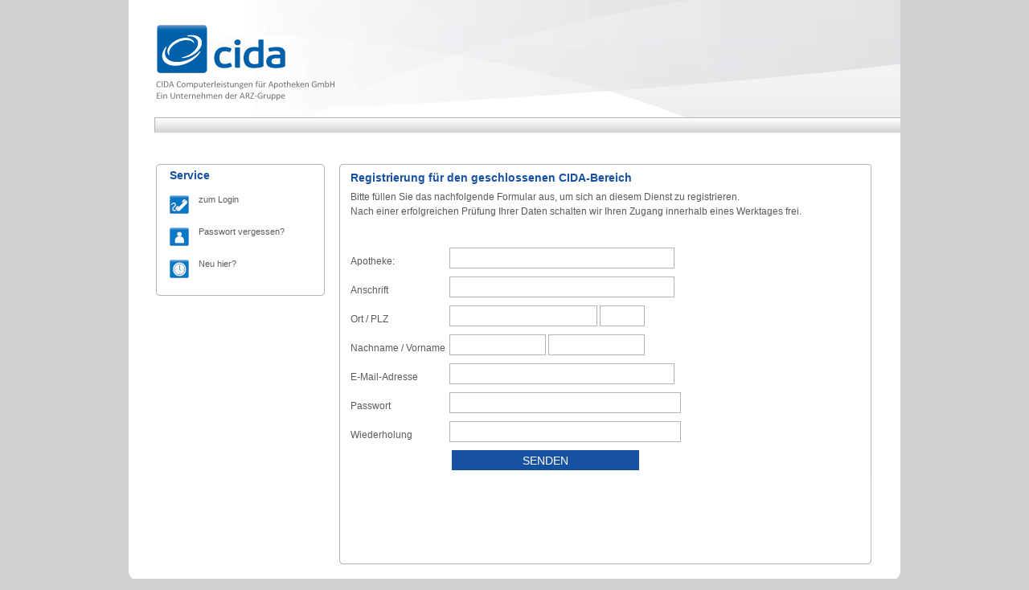

--- FILE ---
content_type: text/html;charset=UTF-8
request_url: https://www.cida.de/mein-cida/register;jsessionid=DE31A70BB14187BA3DF46A0113FC3CD7.cida-as1
body_size: 7349
content:
<?xml version="1.0" encoding="utf8"?>
<!DOCTYPE html
     PUBLIC "-//W3C//DTD XHTML 1.0 Transitional//EN"
     "http://www.w3.org/TR/xhtml1/DTD/xhtml1-transitional.dtd">
<html xmlns="http://www.w3.org/1999/xhtml" xml:lang="de-DE.utf8"
	lang="de-DE.utf8">







<head>
<meta http-equiv="Content-Type" content="text/html; charset=utf-8" />
<meta content="de" name="language" />

<meta http-equiv="Content-Type" content="text/html; charset=ISO-8859-1">
	<meta http-equiv="Pragma" content="no-cache" />
	<meta http-equiv="Expires" content="-1" />

	<link rel="stylesheet" href="css/styles.css" type="text/css"
		media="all" />
	<link rel="stylesheet" href="css/stylesheet_1ac7a69813.css"
		type="text/css" media="all" />

	<script src="scripts/scriptaculous/prototype.js" type="text/javascript"></script>
	<script src="scripts/scriptaculous/scriptaculous.js"
		type="text/javascript"></script>

	<script type='text/javascript' src='/mein-cida/dwr/engine.js'></script>
	<script type='text/javascript' src='/mein-cida/dwr/util.js'></script>

	<link rel="icon" href="images/icon-16.png" type="image/png"
		sizes="16x16" />
	<link rel="icon" href="images/icon-32.png" type="image/png"
		sizes="32x32" />

	<title>Registrierung</title>
</head>
<body>
	<div id="Container">
		<div id="Page">
			<div id="PageContent">
				<div id="Header">
					<div id="Logo">
						<img src="images/logo.png" alt="home" title="Logo CIDA"
							width="223" height="96" border="0" />
					</div>
				</div>
				<div id="Nav">
					<div id="MainNav">&nbsp;&nbsp;&nbsp;</div>
					<div id="SubNav"></div>
				</div>
				<div id="Content" style="min-height: 500px;">
					<div id="Left">
						<div id="Infobar">
							<div id="InfobarTop"></div>
							<div id="InfobarMiddle">
								<div class="csc-default">
									<div class="infobarinner">
										<div class="title">
											<h2>Service</h2>
										</div>

										<div class="content">
											<div class="contentinner">
												<div class="image">
													<img src="images/icons/telefon_02.jpg" width="24"
														height="23" border="0" alt="" title="" />
												</div>
												<div class="text">
													<p class="bodytext">
														<a href="/mein-cida/login;jsessionid=B3529EBDE9CF5EBDA84E54106009EF58.cida-as1"
															class="internal-link">zum Login</a>
													</p>
												</div>
											</div>

											<div class="contentinner">

												<div class="image">
													<img src="images/icons/person_03.jpg" width="24"
														height="23" border="0" alt="" title="" />
												</div>
												<div class="text">
													<p class="bodytext">
														<a href="/mein-cida/receivepass;jsessionid=B3529EBDE9CF5EBDA84E54106009EF58.cida-as1"
															class="internal-link">Passwort vergessen?</a>
													</p>
												</div>
											</div>

											<div class="contentinner">
												<div class="image">
													<img src="images/icons/uhr_03.jpg" width="24" height="23"
														border="0" alt="" title="" />
												</div>
												<div class="text">
													<p class="bodytext">
														<a href="/mein-cida/register;jsessionid=B3529EBDE9CF5EBDA84E54106009EF58.cida-as1"
															class="internal-link">Neu hier?</a>
													</p>
												</div>
											</div>

										</div>
										<div class="clear"></div>

									</div>

								</div>
							</div>
							<div id="InfobarBottom"></div>
						</div>
					</div>
					<div id="MainContent">
						<div id="MainContentInner">
							<div id="Inhalt">
								


<div class="title"><h2>Registrierung für den geschlossenen CIDA-Bereich</h2></div>
<div class="content"><p class="bodytext">

<p class="messagebody topspace">Bitte füllen Sie das nachfolgende Formular aus, um sich an diesem Dienst zu registrieren.<br />
Nach einer erfolgreichen Prüfung Ihrer Daten schalten wir Ihren Zugang innerhalb eines Werktages frei.</p>

<br /><br />	
<div class="clear"></div>

<div class="formular">

	<form id="registerForm" name="registerForm" action="/mein-cida/register.action;jsessionid=B3529EBDE9CF5EBDA84E54106009EF58.cida-as1" method="post" accept-charset="utf-8">
<table class="wwFormTable">
    
    	<table class="TableTop" border="0" cellpadding="3" cellspacing="0">
		<tr  class="inputrow">
			<td class="Left">Apotheke:</td>
			<td><input type="text" value="" maxlength="64" size="33" id="name" name="name" accesskey="name"></td>
		</tr>
		<tr  class="inputrow">
			<td class="Left">Anschrift</td>
			<td><input type="text" value="" maxlength="64" size="33" id="strasse" name="strasse" accesskey="strasse"></td>
		</tr>
		<tr  class="inputrow">
			<td class="Left">Ort / PLZ</td>
			<td><input type="text" value="" maxlength="64" size="21" id="ort" name="ort" accesskey="ort">&nbsp;<input type="text" value="" maxlength="5" size="5" id="plz" name="plz" accesskey="plz"></td>
		</tr>
		<tr  class="inputrow">
			<td class="Left">Nachname / Vorname</td>
			<td><input type="text" value="" maxlength="64" size="13" id="nachname" name="nachname" accesskey="nachname">&nbsp;<input type="text" value="" maxlength="64" size="13" id="vorname" name="vorname" accesskey="vorname"></td>
		</tr>

		<tr  class="inputrow">
			<td class="Left">E-Mail-Adresse</td>
			<td><input type="text" value="" maxlength="64" size="33" id="email" name="email" accesskey="email"></td>
		</tr>
		<tr  class="inputrow">
			<td class="Left">Passwort</td>
			<td><input type="password" value="" maxlength="64" size="34" id="passwort" name="passwort" accesskey="passwort"></td>
		</tr>
		<tr  class="inputrow">
			<td class="Left">Wiederholung</td>
			<td><input type="password" value="" maxlength="64" size="34" id="pw_repeat" name="pw_repeat" accesskey="pw_repeat"></td>
		</tr>
		<tr>
			<td colspan="2"><input value="Senden" class="MailFormSubmit" type="button" onclick="checkForm()" ></td>
		</tr>

	</table>
    
    
	</table></form>





</div>

</p></div>

 <script type="text/javascript">

 var reg = /^([A-Za-z0-9_\-\.])+\@([A-Za-z0-9_\-\.])+\.([A-Za-z]{2,4})$/;
 
 function checkForm(){
	 var name = dwr.util.getValue("name");
	 var strasse = dwr.util.getValue("strasse");
	 var ort = dwr.util.getValue("ort");
	 var plz = dwr.util.getValue("plz");

	 var vorname = dwr.util.getValue("vorname");
	 var nachname = dwr.util.getValue("nachname");

	 var passwort = dwr.util.getValue("passwort");
	 var pw_repeat = dwr.util.getValue("pw_repeat");

	 var email = dwr.util.getValue("email");

	 if (name.length == 0 || strasse.length == 0 || ort.length == 0 || plz.length == 0 || vorname.length == 0 || nachname.length == 0  || email.length == 0 || passwort.length == 0 ) {
		 alert("Bitte alle Felder ausfüllen!");
		 return false;
	 }else {

		 // check email

		 if(reg.test(email) == false) {
      	 	alert("Bitte eine gütlige EMail-Addresse eingeben!");
      	  	return false;
   		 }
		 
		 if (passwort.length != pw_repeat.length || passwort != pw_repeat ) {
			 alert("Passwort und Wiederholung stimmen nicht überein!");
			 return false; 
 		 }else {
		 	document.registerForm.submit();
		 	return true;
 		 }
		}
	 
     
 }

 </script>

							</div>
						</div>
					</div>
				</div>
				<div id="Footer"></div>
				<div class="clear"></div>
			</div>
		</div>
	</div>
</body>
</html>


--- FILE ---
content_type: text/css
request_url: https://www.cida.de/mein-cida/css/styles.css
body_size: 988
content:
/*------------------------------------------------------------------ 
[Master Stylesheet] 
-------------------------------------------------------------------*/
 
@import "_resets.css";
@import "_defaults.css";
@import "layout.css";


.bottomline { border-bottom: 1px solid grey;}
.comment { font-weight: bold; }
.subheader { font-weight: bold; }
.strong { font-weight: bold;}
.attachmentTable { font-weight: bold;  }
.mcTableTop {line-height:21px;}
.mcTableTop .Left{margin-top: 10px;}
.Button {padding-left: 10px; padding-right: 10px;}
.mcInputField { vertical-align: middle;}
.versionchooser {width: 60px; }
.space-bottom {margin-bottom: 10px;  }
.space-bottom-more {margin-bottom: 30px;  }
.space-top {  margin-top: 10px;   }
.space-top-more {  margin-top: 30px;   }
.space-left { margin-left: 10px;}
.space-right { margin-right: 10px;}
.width550 { width: 550px;}
.submitbutton {  width:90px;  cursor:hand; }
.submitbuttonLarge {  width:150px;  cursor:hand;}

.errormsg { color: red;}

--- FILE ---
content_type: text/css
request_url: https://www.cida.de/mein-cida/css/_defaults.css
body_size: 1367
content:
/*===
[DEFAULT STYLES] 
 
Alle Formatierungen, die bei jedem Projekt gleich sind.

WICHTIG: Datei nicht ändern!
=== */


/* @group Basics */
html, body {width: 100%; height:100%;}
/* @end */

/* @group HEADLINES */
h1, h2, h3, h4, h5, h6 {font-weight: bold;}
/* @end */


/* @group LINKS */
a {text-decoration: none;}
a:hover{text-decoration: underline;}
/* @end */

/* @group PARAGRAPH */
p {margin-bottom: 1em;}
var {font-style: italic;}
dfn {font-style: italic;}
pre {}
code{}
/* @end */

/* @group TEXT ALIGN */
.valign-top { vertical-align:top; }
.align-right {text-align: right;}
.align-left {text-align: left;}
.align-center {text-align: center;}
.align-justify {text-align: justify;}
.italic {font-style: italic;}

.bold {font-weight: bold;}
.uppercase {text-transform: uppercase;}
.lowercase {text-transform: lowercase;}
/* @end */

/* @group FLOAT */
.left {float: left;}
.right {float: right;}
/* @end */

/* @group CLEARER */
.clear {clear: both;}
.clear-left {clear: left;}
.clear-right {clear: right;}
/* @end */

/* @group DISPLAY */
.block {display: block;}
.inline {display: inline;}
.hidden {display:none;}
/* @end */

/* @group CONTAINER */
#Container {}
#Header {}
#Logo {}
#Navigation ul li {list-style-type: none;}
#Navigation ul li a:hover {text-decoration: none;}
#MainContent {}
#Rootline {}
#Rootline ul {}
#Rootline ul li {}
/* @end */




--- FILE ---
content_type: text/css
request_url: https://www.cida.de/mein-cida/css/layout.css
body_size: 21185
content:
/*------------------------------------------------------------------
 * [LAYOUT STYLES]
 *
 * [COLOR]
 * black		#000000
 * rahmen grau	#b4b4b4
 * blau			#1752a2
 * schriftfarbe	#5a5a5a
 * menueschrift	#737373
 * hintergrund 	#dcdcdc
 
 * font-family:aristocrat, cancel, Verdana,Arial,Helvetica,sans-serif

 
-------------------------------------------------------------------*/

body{background: #d0d1d3; color:#5a5a5a;font-family:Arial,Helvetica,sans-serif;font-size:12px; line-height:18px; height:100%;}

#Container {display:block; text-align:center; margin-top:0px; height:100%;z-index:2}
#Page {width:960px; height:100%; margin-left:auto; margin-right:auto; text-align:left;}
#PageContent {margin-left:0px; width:960px;background: url(../images/bgmain_w.png) repeat-y 257px 500px #FFF;}

/*------------------------- Struktur --------------------*/

.inputbox {
	width: 180px;
}

#Header {background-image:url(../images/bg-header.png); width: 960px; height: 146px; margin: 0 0 0 0;}
#Logo {float:left; margin-top:30px; margin-left:34px;}
#NavSearch {height: 50px; float:right;margin-top:24px; margin-right:46px;}
#Nav{background:#FFF url(../images/menue-bg.gif) repeat-x ; width: 927px; height: 23px; margin: 0 0 0 32px; border:solid 1px #b4b4b4; border-right:none;}
#FixedNavInner {float: right;}
#Search {clear:both;margin-left:16px;margin-top:50px;}
#Content {margin: 23px 0 0 34px; }
#Left {width:210px; float:left;}
#Infobar {margin-bottom:12px;}
#LeftContent {background-color:#1752a2;color:white;}
#Video {}
#MainContent {float:left; background:url(../images/bgmaintop_w.png) no-repeat 13px -6px;  }
#MainContentInner {border-left:1px solid #B4B4B4;border-right:1px solid #B4B4B4;float:left;margin:4px 0 0 18px;padding:5px 11px 12px 13px;width:636px; }
#MainContentInner h4 {margin-top: 15px;}
#MainContentInner li {padding: 0 0 5px 10px; background:url(../images/listdot.gif) no-repeat 0 8px;}
li.listnonebg{ background:none!important;margin-left:-10px;}
#MainContent a {color: #1752a2;}
#MainContent a:hover {text-decoration:underline;}
#Right {float:left;margin: 0 0 0 30px;}
#News {width: 200px; float:right; margin: 0 0 0 0;}
#Footer {float:left;width:960px; height:40px; background: url(../images/bg-footer_w.png) no-repeat #D0D1D3;}
#MainContentInner .csc-default{margin-bottom:25px;}

/*-----------------------struktur special----------------*/
#Aktuell #Right {display:none;}
#Aktuell #MainContentInner {float:left;margin:0 0 0 18px;padding:10px 11px 12px 13px;width:654px;}

/*------------------------formatierung ------------------*/
a {color:#5a5a5a;}
a:hover {color:#1752a2; text-decoration:none;}
#Video a {color:#1752a2;}
#Video a:hover {color:#5a5a5a; text-decoration:none;}

#LeftContentMiddle a {color:#fff!important;}
#LeftContentMiddle  a:hover {color:#9ddff5!important;}

h1, h2 { color:#1752a2;font-size:14px;padding:0 0 6px;}
h4 {color:#1752a2; font-size:13px;}
h5 {padding-left:20px;margin-top:15px;}
ol {padding-left:38px;}
p {margin-bottom:0px;}
/*------------------------fixednav-----------------------*/
#FixedNavInner li {float:left; margin-left:16px;}


/*-------------------------navigation--------------------*/
#MainNav {float:left;}
#MainNav ul {margin-left:-10px;}
#MainNav li {float:left; background:url(../images/mainmenueborder.jpg) no-repeat ; background-position:right;padding:0 23px 2px;margin-top:3px;}
#MainNav li.last {background:none;}
#MainNav li.first {}
#MainNav a { font-size:13px;}
#Nav li.active a {color:#1752a2;}

#SubNav {float:right;height:30px;padding-left:20px;padding-top:8px;width:912px;background:#FFF;}
#SubNav ul{}
#SubNav li{ float:left; padding-right:30px;}
#SubNav a{}
#SubNav a:hover{}

/*---------------------------search----------------------*/
.searchbox-button {display:none;}
input.searchbox-sword {background:transparent url(../images/bg-search.png) no-repeat scroll 0 0;border:medium none;height:24px;padding-left:8px;padding-right:12px;width:126px;}
.searchinput .search {float:left; width:50px;margin-right:10px;margin-top:3px;}
.searchinput .searchinput {float:left;}
#MainContentInner .searchinput, #MainContent .searchsubmit {display:none;}
#MainContentInner .tx-indexedsearch-noresults{text-align:left !important;}
#MainContentInner .tx-indexedsearch-res {margin-bottom:35px;}
#MainContentInner .restitle a{font-size:16px;}
#MainContentInner div.resheader{ margin-bottom:8px;}
#MainContentInner div.resstatistic {margin-bottom:8px;}
#MainContentInner div.resinfo {margin-bottom:8px;}
#MainContentInner div.resdesc {margin-bottom:8px;}
#MainContentInner div.resdesc .tx-indexedsearch-redMarkup {color:#900; font-weight:bold;}
#MainContentInner ul.browserbox {margin-bottom:20px;}

/*------------------------ leftcontent ------------------*/
#LeftContent h2, #LeftContent h1 {color:#FFF;}
#LeftContent {margin-bottom:12px;}
#LeftContent a {color: #dcdcdc; text-decoration: underline;}
#LeftContent a:hover {color:#fff;}
#LeftContent {}
#LeftContentMiddle {padding-left:7px; padding-right:7px;}

#Video p {margin-top:5px;}
#InfobarMiddle { background:url(../images/bg-kontakt-main.png) repeat-y -10px 0px; padding-left:7px; padding-right:7px; }
#InfobarTop{ background:url(../images/bg-kontakt-top.png) no-repeat -4px -1px;height:10px;}
#InfobarBottom { background:url(../images/bg-kontakt-bottom.png) no-repeat -10px -5px;height:5px;}

#LeftContentmain {}
#LeftContentTop { height:5px; background:url(../images/bg-leftcontent-top.png) -3px -3px;}
#LeftContentBottom { height:5px; background:url(../images/bg-leftcontent-bottom.png) -6px -4px;}


/*----------------------news ----------------------------*/
.news-fix-item {margin-bottom:20px;}
.news-fix-item .newsdate {}
.news-fix-item .newscat{}
.news-fix-item .newssub{}
.news-fix-item .news-list-morelink{display:block;}
.news-fix-item .news-list-morelink a, .linkarchiv a {text-decoration:underline;}
#News h2 {background:url(../images/rss.png) 1px 2px no-repeat;height:20px;margin-bottom:10px;padding-left:40px;padding-top:9px;}
#Archiv .newscontent {margin-top:10px;}
.news-single-backlink {margin-top:10px;}
.archtitle {text-align: right; margin-right: 105px;}
.archcount {float: right; text-align: right; margin: -18px 25px 0 0;}
.newstitle {margin-bottom: 10px;}
.newskat {float: left; margin-right:5px;}
.news-single-timedata {text-align:right; margin: -36px 0 15px 0;}
.job .news-single-timedata {margin:-23px 0 15px;text-align:right;}

/*-----------------------seminartabelle---------------------------*/
.seminartitel {}
.seminar-fix-item {}
.seminar-fix-item .seminartitel {margin-top: 15px; padding-left: 10px ;background:url(../images/arrow.png) no-repeat 0 4px;}
.seminar-fix-item .datum {float: left; width: 160px;}
.seminar-fix-item .uhrzeit {float: left; width: 160px;}
.seminar-fix-item .ort {padding-bottom: 15px; border-bottom: 1px dotted #b4b4b4;}

/*-----------------------seminardetail---------------------------*/
.seminar-detail-title .label {font-weight: bold;}
.seminar-detail-title .datum {float: left ;width: 115px;}
.seminar-detail-title .uhrzeit {float: left; width: 115px;}
.seminar-detail-title .ort {float: left; width: 115px;}
.seminar-detail-title .ref {margin: 10px 0 15px 0;}
.seminar-detail-title .info {padding-top: 15px;border-top: 1px dotted #b4b4b4;}

/*-----------------------fce's---------------------------*/

/*---------- infobar ------------*/
.infobarinner .image {float:left;width:25px;margin-left:10px;margin-right:10px;}
.infobarinner .text {float:right;line-height:13px;margin-right:10px;margin-top:-1px;width:140px; color: red:}
.infobarinner .contentinner {height:40px;}
.infobarinner p{ font-size:11px; padding:0px; margin:0px;}
.infobarinner .title {margin:-4px 0 10px 10px;}
/*----------- bild links ------------*/
.imagetext {float:left;margin-bottom:20px;margin-top:-25px;}
.imagetext .image {float:left; width:200px;margin-bottom:10px;margin-right:10px;}
.imagetext .content {}
.imagetext img {border-left:1px solid #AAACAB; border-right:1px solid #AAACAB; margin-bottom:-10px;}
.imagetext .top {height:10px;margin-bottom:-5px;position:absolute;width:202px;z-index:10;background:url(../../arz/images/roundcorners-200px-top.png) no-repeat;}
.imagetext .bottom {height:10px;margin-bottom:-5px;position:absolute;width:202px;z-index:10;background:url(../../arz/images/roundcorners-200px-bottom.png) no-repeat;}

/*----------- bild rechts ------------*/
.imagetext-rechts {float:left;margin-bottom:50px;margin-top:-25px;}
.imagetext-rechts .image {float:right; width:200px;margin-bottom:10px;margin-left:10px;}
.imagetext-rechts .content {margin-right:15px;}
.imagetext-rechts img {border-left:1px solid #AAACAB; border-right:1px solid #AAACAB; margin-bottom:-10px;}
.imagetext-rechts .top {height:10px;margin-bottom:-5px;position:absolute;width:202px;z-index:10;background:url(../../arz/images/roundcorners-200px-top.png) no-repeat;}
.imagetext-rechts .bottom {height:10px;margin-bottom:-5px;position:absolute;width:202px;z-index:10;background:url(../../arz/images/roundcorners-200px-bottom.png) no-repeat;}

/*--------------- bild oben ------*/
.imagetextoben {margin-bottom:10px;}
.imagetextoben .image { width:302px; }
.imagetextoben .content { width:420px; margin-top:20px;}
.imagetextoben .top {height:10px;margin-bottom:-5px;position:absolute;width:302px;z-index:10;background:url(../../arz/images/roundcorners-300px-top.png) no-repeat;}
.imagetextoben .bottom {height:10px;margin-bottom:-5px;position:absolute;width:302px;z-index:10;background:url(../../arz/images/roundcorners-300px-bottom.png) no-repeat;}
.imagetextoben .middle{}
.imagetextoben  img {border-left:1px solid #AAACAB; border-right:1px solid #AAACAB; margin-bottom:-10px;}

/*--------------- bild oben gross ------*/
.imagetextobengross {margin-bottom:10px;}
.imagetextobengross .image { width:438px; }
.imagetextobengross .content { width:440px; margin-top:20px;}
.imagetextobengross .top {height:10px;margin-bottom:-5px;position:absolute;width:440px;z-index:10;background:url(../../arz/images/roundcorners-440px-top.png) no-repeat;}
.imagetextobengross .bottom {margin-top:-9px;height:10px;margin-bottom:-5px;position:absolute;width:440px;z-index:10;background:url(../../arz/images/roundcorners-440px-bottom.png) no-repeat;}
.imagetextobengross .middle{}
.imagetextobengross img {border-left:1px solid #AAACAB; border-right:1px solid #AAACAB;}

/*----------- person ------------*/

.person {float:left;width: 441px; border-bottom: 1px dotted #b4b4b4;margin-bottom:20px;padding-bottom:25px;}
.person .image {float: right;}
.person .content {float:left;width:280px;}
.person .top {height:10px;margin-bottom:-5px;position:absolute;width:132px;z-index:10;background:url(../../arz/images/roundcorners-130px-top.png) no-repeat;}
.person .bottom {height:10px;margin-bottom:-5px;position:absolute;width:132px;z-index:10;background:url(../../arz/images/roundcorners-130px-bottom.png) no-repeat;}
.person .middle{border-left:1px solid #AAACAB; border-right:1px solid #AAACAB; margin-bottom:-10px;}

/*-----------specialmenue--------*/
#MainContentInner ul.route {height:29px;padding-top:7px;border-bottom:1px dotted #B4B4B4;padding-left:12px;margin-left:5px;}
#MainContentInner .route li {background: url(../images/arrow-5a5a5a.png) no-repeat 0px 4px;float:left;padding-right:60px;}
#MainContentInner .route li.last {padding-right:0px;}
#MainContentInner .route li a{color:#5a5a5a;}
#MainContentInner .route li a:hover { color:#1752a2;}
#MainContentInner .route li.active a{ color:#1752a2;}
#MainContentInner .route li.active { background: url(../images/arrow.png) no-repeat 0px 4px;}


/*------------------------- formular --------------------*/

* {margin:0;padding:0;}
.formular input[type="text"] {border:1px solid #b4b4b4;margin-bottom:10px;height:20px; padding-top:4px; padding-left: 5px; } 
.formular input[type="password"]  {border:1px solid #b4b4b4;margin-bottom:10px;height:20px; padding-top:4px; padding-left: 5px; } 
.formular select {border:1px solid #b4b4b4;margin-right:25px;width:120px;margin-bottom:10px;height:20px;}
.formular input[type="checkbox"] {margin-right:10px;	margin-top:7px;	border:none;}
.formular td {vertical-align:middle;}
.formular .TableTop {line-height:21px;}
.formular .TableMiddle {line-height:21px;margin-bottom:30px;}
.formular .TableMiddle td {vertical-align:top;}
.formular .TableBottom {line-height:22px;}
.formular .TableBottom td label {margin-top:6px;display: block;}
.formular .Textarea {border:1px solid #b4b4b4;height:100px;margin-left:41px;margin-top:2px;width:300px;}
.formular .Left {padding-right:5px;}
.formular .inputFieldBig {width:300px;}
.formular .inputFieldSmallTitel {margin-left:10px;width:342px;}
.formular .inputFieldMiddleStr {float:left;width:215px;}
.formular .inputFieldSmallNr {margin-left:3px;width:80px;}
.formular .inputFieldSmallPLZ {float:left;width:80px;}
.formular .inputFieldMiddleOrt {margin-left:3px;width:215px;}
.formular .inputFieldSmallOrt {margin-left:3px;width:210px;}
.formular .Info {background-color:#00305D;background-image:url(../images/arrow_blue.gif);background-repeat:no-repeat;color:#FFFFFF;font-weight:bold;height:16px;padding-left:28px;text-transform:uppercase;width:390px;border-bottom:6px solid white;}
.formular .Star {color:#1752a2;}
.formular .MailFormSubmit {background-color:#1752a2;background-repeat:no-repeat;border:none;height:25px;color:#FFFFFF;width:233px;margin-left:126px;text-transform:uppercase;font-weight:lighter;font-size:14px;padding-top:0px;}
.formular .MailFormSubmit2 {background-color:#1752a2;background-repeat:no-repeat;border:none;height:25px;color:#FFFFFF;width:182px;margin-left:3px;text-transform:uppercase;font-weight:lighter;font-size:14px;padding-top:0px;}
.formular .MailFormSubmit:hover {background:white none repeat scroll 0 0;color:#1752a2;border:1px solid #1752a2;cursor:pointer;}
.formular .MailFormSubmit2:hover {background:white none repeat scroll 0 0;color:#1752a2;border:1px solid #1752a2;cursor:pointer;}
.formular .MailFormSubmit .Submit {background-color:transparent;}
.formular .MailFormSubmit2 .Submit {background-color:transparent;}
.formular .mailError {line-height:21px;margin-bottom:15px;margin-top:15px;}
.formular .tx-thmailformplus-pi1 .Error {display:block!important;overflow:visible!important;}

.survey {  border: 1px solid #666666;	    border-collapse: separate;    border-spacing: 15px 15px; }
.survey-top {      border-collapse: separate;    border-spacing: 10px 10px; } 
.survey .TableMiddle  {vertical-align:top;}

.blue {color: #1752a2;}
.blueframe { border-color: #1752a2; background-color: #1752a2; color: #1752a2;}

/*--------------------- formular seminar --------------*/
.mail_info {border-top:1px dotted #b4b4b4;height:65px;}
.onlineschulung .inputFieldSmallPLZ {float:left;margin-right:5px;width:54px;}
.onlineschulung input {border:1px solid #b4b4b4;margin-bottom:10px;margin-left:20px;width:280px;}
.onlineschulung .inputFieldMiddleOrt {margin-left:3px;width:216px;}
.onlineschulung .MailFormSubmit {background-color:#1752a2;background-repeat:no-repeat;border:medium none;color:#FFFFFF;font-size:14px;font-weight:lighter;height:25px;margin-left:20px;margin-top:0;padding-top:0;text-transform:uppercase;width:282px;}
.onlineschulung select {border:1px solid #b4b4b4;height:20px;margin-bottom:10px;margin-left:20px;margin-right:25px;width:117px;}
.onlineschulung select.titel {border:1px solid #b4b4b4;height:20px;margin-bottom:10px;margin-left:20px;margin-right:25px;width:120px;}
.onlineschulung .MailFormSubmit:hover {background:white none repeat scroll 0 0;color:#1752a2;border:1px solid #1752a2;cursor:pointer;}
.onlineschulung textarea {border:1px solid #B4B4B4;height:100px;margin-left:20px;margin-top:0;width:280px;}
.onlineschulung input[type="checkbox"] {border:medium none;margin:23px 10px 30px -70px;width:12px;}

.bestellform. inputFieldSmallPLZ {float:left;margin-right:5px;width:54px;}
.bestellform input {border:1px solid #b4b4b4;margin-bottom:10px;margin-left:20px;width:260px;}
.bestellform .inputFieldMiddleOrt {margin-left:3px;width:195px;}
.bestellform .MailFormSubmit {background-color:#1752a2;background-repeat:no-repeat;border:medium none;color:#FFFFFF;font-size:14px;font-weight:lighter;height:25px;margin-left:20px;margin-top:0;padding-top:0;text-transform:uppercase;width:262px;}
.bestellform select {border:1px solid #b4b4b4;height:20px;margin-bottom:10px;margin-left:20px;margin-right:25px;width:120px;}
.bestellform .mail_label { width:140px;}
.bestellform .mail_label2 { width:30px;}
.bestellform input[type="checkbox"] {border:1px solid #B4B4B4;margin-bottom:10px;margin-left:95px;width:20px;}
.bestellform .inputFieldSmallPLZ {float:left;width:60px;}

.bestellung span.headtext { font-size:14px; font-weight:bold; color:#1752a2;}
.bestellung td.category_bg { height:30px; border-bottom:1px dotted #b4b4b4;}
.bestellung tr.padding {}
.bestellung tr.padding td { padding-top:18px;}
.bestellung .inputFieldSmallPLZ {float:left;width:60px;margin-left:-40px;}
.bestellung .inputFieldMiddleOrt {margin-left:3px;width:195px;}
.bestellung .data { width:260px;margin-left:-40px;}
.bestellung td.divider { height:50px;}
.bestellung input.article { width:25px;}
.bestellung td.artnumber { width:33px;}
.bestellung td.artlabel {padding-left:12px;}
.bestellung .MailFormSubmit {background-color:#1752a2;background-repeat:no-repeat;border:medium none;color:#FFFFFF;font-size:14px;font-weight:lighter;height:25px;margin-left:175px;margin-top:20px;padding-top:0;text-transform:uppercase;width:260px;}
.bestellung .spacer_line_small { height:20px;}

.felogin legend {display:none;}
.felogin .MailFormSubmit {background-color:#1752a2; background-repeat:no-repeat; border:medium none; color:#FFFFFF; font-size:14px;font-weight:lighter; height:25px; margin: 10px 0 25px 106px; padding-top:0; text-transform:uppercase; width:200px;}
.tx-felogin-pi1 label {display: inherit;}
.felogin .einlogusertext label {}
.felogin .einloguserfeld input{margin-left:20px; margin-top:10px; border: solid 1px #b4b4b4; width:198px; height:20px;}
.felogin .einlogpasstext {}
.felogin .einlogpassfeld input{margin-left:48px; margin-top:10px; border: solid 1px #b4b4b4; width:198px; height:20px;}
.felogin .MailFormSubmit:hover {background:white none repeat scroll 0 0;color:#1752a2;border:1px solid #1752a2;cursor:pointer;}

.mailError {margin: 10px 0 10px 0; color: red;}

.userRegisterForm label {float: left;}
.userRegisterForm dd {margin-bottom: 3px;}
.tx-srfeuserregister-pi1-text {height: 20px; border: solid 1px #b4b4b4;}
.tx-srfeuserregister-pi1-password {height: 20px; border: solid 1px #b4b4b4;}
.tx-srfeuserregister-pi1 dd p {margin-bottom:0.5em; margin-top:0; padding:0;}

.tx-srfeuserregister-pi1 .MailFormSubmit {background-color:#1752a2; background-repeat:no-repeat; border:medium none; color:#FFFFFF; font-size:14px;font-weight:lighter; height:25px; margin: 10px 0 25px 0px; padding-top:0; text-transform:uppercase; width:272px;}
.tx-srfeuserregister-pi1 .MailFormSubmit:hover {background:white none repeat scroll 0 0;color:#1752a2;border:1px solid #1752a2;cursor:pointer;}

/*-------------------r�ckruf ------------------*/
input#AnrufL {margin-top:20px;}
.rueckruf .Textarea {margin-left:83px!important;}
.rueckruf .MailFormSubmit {margin-left:138px!important;}

/*------------------- google maps -------------*/
#map_canvas input { width:115px}

/*------------------- sb download ------------*/

#MainContentInner #sb_download_flexWrap {clear:both;margin:0 0 20px;padding:0 0 0;}
#MainContentInner .sb_download_flex {background:none;float:left;height:auto;margin:0 3px 5px 0;padding:16px 0 20px 5px;width:420px;border-bottom:dotted 1px #b4b4b4;}
#MainContentInner .sb_download_text {float:right;text-align:left;width:420px;}
#MainContentInner .sb_download_image {float:left;text-align:left;}
#MainContentInner .sb_download_flex p.bodytext, #MainContentInner .sb_download_single p.bodytext {margin:0;padding:0;}
#MainContentInner .sb_download_flex .image img, #MainContentInner .sb_download_single .image img {border:2px solid #D0EFED;float:left;height:63px;margin:0 10px 10px 0;padding:0;width:63px;}
#MainContentInner .sb_download_flex .clicks, #MainContentInner .sb_download_single .clicks {font-size:11px;}
#MainContentInner .sb_download_flex .datetime, #MainContentInner .sb_download_single .datetime {float:right;font-size:10px;}
#MainContentInner .sb_download_flex .title, #MainContentInner .sb_download_single .title {color:#004D74;font-weight:bolder;margin:0;padding:0;}
#MainContentInner .sb_download_flex .links, #MainContentInner .sb_download_single .links {margin:0;padding:0;}
#MainContentInner .sb_download_flex .linkOutput {}
#MainContentInner .sb_download_flex a {color:#000000;margin:0;padding:0;text-decoration:none;}
#MainContentInner .sb_download_flex a.more {margin:0;padding:0;}
#MainContentInner .sb_download_flex a:hover {text-decoration:none;}
#MainContentInner .sb_download_single {float:left;margin:0;padding:0;}
#MainContentInner .sb_download_single #MainContentInner .sb_download_text {width:450px;}
#MainContentInner .sb_download_flex .category, #MainContentInner .sb_download_single .category {float:left;font-size:11px;font-weight:bold;margin:0 0 15px;}
#MainContentInner #sb_download_flexWrap hr {display:none;}